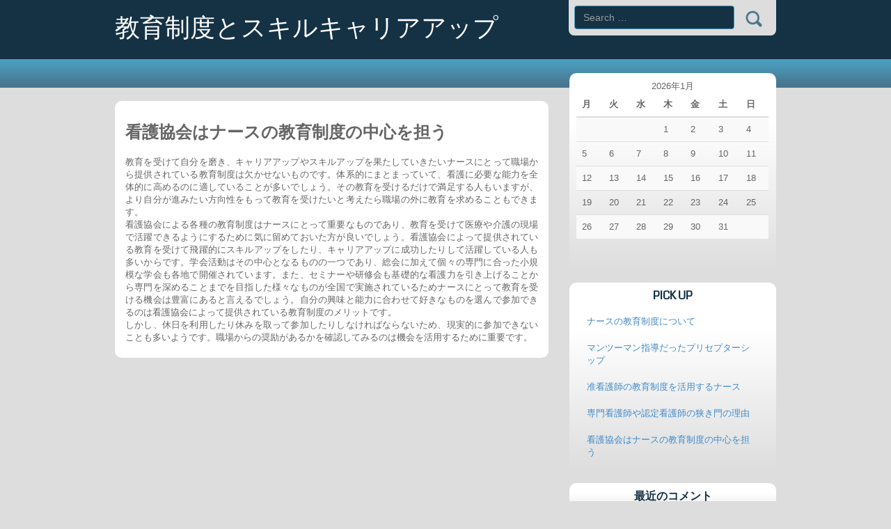

--- FILE ---
content_type: text/html; charset=UTF-8
request_url: http://www.all-dominicana.com/career-enhancement/
body_size: 35637
content:
<!DOCTYPE html>
<html dir="ltr" lang="ja" prefix="og: https://ogp.me/ns#">
<head>
<meta charset="UTF-8">
<meta name="viewport" content="width=device-width, initial-scale=1.0">
<title>看護協会はナースの教育制度の中心を担う | 教育制度とスキルキャリアアップ</title>
<link rel="profile" href="http://gmpg.org/xfn/11">
<link rel="pingback" href="http://www.all-dominicana.com/xmlrpc.php">
<link href='http://fonts.googleapis.com/css?family=Coda' rel='stylesheet' type='text/css'>
<link href='http://fonts.googleapis.com/css?family=Roboto+Condensed' rel='stylesheet' type='text/css'>

		<!-- All in One SEO 4.5.5 - aioseo.com -->
		<meta name="description" content="ナースが教育を受けるときには勤務先以外が提供している教育制度を利用することもできます。その中心を担っているのは看護協会であり、各種の学会やセミナー、研修会の実施を各地で行っていますが、現実的に参加できないことも多いようです。" />
		<meta name="robots" content="max-image-preview:large" />
		<meta name="keywords" content="キャリアアップ,スキルアップ" />
		<link rel="canonical" href="http://www.all-dominicana.com/career-enhancement/" />
		<meta name="generator" content="All in One SEO (AIOSEO) 4.5.5" />
		<meta property="og:locale" content="ja_JP" />
		<meta property="og:site_name" content="教育制度とスキルキャリアアップ | あなたはどの教育制度を使う？" />
		<meta property="og:type" content="article" />
		<meta property="og:title" content="看護協会はナースの教育制度の中心を担う | 教育制度とスキルキャリアアップ" />
		<meta property="og:description" content="ナースが教育を受けるときには勤務先以外が提供している教育制度を利用することもできます。その中心を担っているのは看護協会であり、各種の学会やセミナー、研修会の実施を各地で行っていますが、現実的に参加できないことも多いようです。" />
		<meta property="og:url" content="http://www.all-dominicana.com/career-enhancement/" />
		<meta property="article:published_time" content="2018-04-30T05:56:00+00:00" />
		<meta property="article:modified_time" content="2018-05-25T05:42:26+00:00" />
		<meta name="twitter:card" content="summary" />
		<meta name="twitter:title" content="看護協会はナースの教育制度の中心を担う | 教育制度とスキルキャリアアップ" />
		<meta name="twitter:description" content="ナースが教育を受けるときには勤務先以外が提供している教育制度を利用することもできます。その中心を担っているのは看護協会であり、各種の学会やセミナー、研修会の実施を各地で行っていますが、現実的に参加できないことも多いようです。" />
		<script type="application/ld+json" class="aioseo-schema">
			{"@context":"https:\/\/schema.org","@graph":[{"@type":"BreadcrumbList","@id":"http:\/\/www.all-dominicana.com\/career-enhancement\/#breadcrumblist","itemListElement":[{"@type":"ListItem","@id":"http:\/\/www.all-dominicana.com\/#listItem","position":1,"name":"\u5bb6","item":"http:\/\/www.all-dominicana.com\/","nextItem":"http:\/\/www.all-dominicana.com\/career-enhancement\/#listItem"},{"@type":"ListItem","@id":"http:\/\/www.all-dominicana.com\/career-enhancement\/#listItem","position":2,"name":"\u770b\u8b77\u5354\u4f1a\u306f\u30ca\u30fc\u30b9\u306e\u6559\u80b2\u5236\u5ea6\u306e\u4e2d\u5fc3\u3092\u62c5\u3046","previousItem":"http:\/\/www.all-dominicana.com\/#listItem"}]},{"@type":"Organization","@id":"http:\/\/www.all-dominicana.com\/#organization","name":"\u6559\u80b2\u5236\u5ea6\u3068\u30b9\u30ad\u30eb\u30ad\u30e3\u30ea\u30a2\u30a2\u30c3\u30d7","url":"http:\/\/www.all-dominicana.com\/"},{"@type":"WebPage","@id":"http:\/\/www.all-dominicana.com\/career-enhancement\/#webpage","url":"http:\/\/www.all-dominicana.com\/career-enhancement\/","name":"\u770b\u8b77\u5354\u4f1a\u306f\u30ca\u30fc\u30b9\u306e\u6559\u80b2\u5236\u5ea6\u306e\u4e2d\u5fc3\u3092\u62c5\u3046 | \u6559\u80b2\u5236\u5ea6\u3068\u30b9\u30ad\u30eb\u30ad\u30e3\u30ea\u30a2\u30a2\u30c3\u30d7","description":"\u30ca\u30fc\u30b9\u304c\u6559\u80b2\u3092\u53d7\u3051\u308b\u3068\u304d\u306b\u306f\u52e4\u52d9\u5148\u4ee5\u5916\u304c\u63d0\u4f9b\u3057\u3066\u3044\u308b\u6559\u80b2\u5236\u5ea6\u3092\u5229\u7528\u3059\u308b\u3053\u3068\u3082\u3067\u304d\u307e\u3059\u3002\u305d\u306e\u4e2d\u5fc3\u3092\u62c5\u3063\u3066\u3044\u308b\u306e\u306f\u770b\u8b77\u5354\u4f1a\u3067\u3042\u308a\u3001\u5404\u7a2e\u306e\u5b66\u4f1a\u3084\u30bb\u30df\u30ca\u30fc\u3001\u7814\u4fee\u4f1a\u306e\u5b9f\u65bd\u3092\u5404\u5730\u3067\u884c\u3063\u3066\u3044\u307e\u3059\u304c\u3001\u73fe\u5b9f\u7684\u306b\u53c2\u52a0\u3067\u304d\u306a\u3044\u3053\u3068\u3082\u591a\u3044\u3088\u3046\u3067\u3059\u3002","inLanguage":"ja","isPartOf":{"@id":"http:\/\/www.all-dominicana.com\/#website"},"breadcrumb":{"@id":"http:\/\/www.all-dominicana.com\/career-enhancement\/#breadcrumblist"},"datePublished":"2018-04-30T14:56:00+09:00","dateModified":"2018-05-25T14:42:26+09:00"},{"@type":"WebSite","@id":"http:\/\/www.all-dominicana.com\/#website","url":"http:\/\/www.all-dominicana.com\/","name":"\u6559\u80b2\u5236\u5ea6\u3068\u30b9\u30ad\u30eb\u30ad\u30e3\u30ea\u30a2\u30a2\u30c3\u30d7","description":"\u3042\u306a\u305f\u306f\u3069\u306e\u6559\u80b2\u5236\u5ea6\u3092\u4f7f\u3046\uff1f","inLanguage":"ja","publisher":{"@id":"http:\/\/www.all-dominicana.com\/#organization"}}]}
		</script>
		<!-- All in One SEO -->

<link rel="alternate" type="application/rss+xml" title="教育制度とスキルキャリアアップ &raquo; フィード" href="http://www.all-dominicana.com/feed/" />
<link rel="alternate" type="application/rss+xml" title="教育制度とスキルキャリアアップ &raquo; コメントフィード" href="http://www.all-dominicana.com/comments/feed/" />
<link rel="alternate" title="oEmbed (JSON)" type="application/json+oembed" href="http://www.all-dominicana.com/wp-json/oembed/1.0/embed?url=http%3A%2F%2Fwww.all-dominicana.com%2Fcareer-enhancement%2F" />
<link rel="alternate" title="oEmbed (XML)" type="text/xml+oembed" href="http://www.all-dominicana.com/wp-json/oembed/1.0/embed?url=http%3A%2F%2Fwww.all-dominicana.com%2Fcareer-enhancement%2F&#038;format=xml" />
<style id='wp-img-auto-sizes-contain-inline-css' type='text/css'>
img:is([sizes=auto i],[sizes^="auto," i]){contain-intrinsic-size:3000px 1500px}
/*# sourceURL=wp-img-auto-sizes-contain-inline-css */
</style>
<link rel='stylesheet' id='cattopage_wud_site_style-css' href='http://www.all-dominicana.com/wp-content/plugins/category-to-pages-wud/css/category-to-pages-wud.css' type='text/css' media='all' />
<link rel='stylesheet' id='cattopage_wud_img_style-css' href='http://www.all-dominicana.com/wp-content/plugins/category-to-pages-wud/css/jquery.ctp_wud.css' type='text/css' media='all' />
<style id='wp-emoji-styles-inline-css' type='text/css'>

	img.wp-smiley, img.emoji {
		display: inline !important;
		border: none !important;
		box-shadow: none !important;
		height: 1em !important;
		width: 1em !important;
		margin: 0 0.07em !important;
		vertical-align: -0.1em !important;
		background: none !important;
		padding: 0 !important;
	}
/*# sourceURL=wp-emoji-styles-inline-css */
</style>
<style id='wp-block-library-inline-css' type='text/css'>
:root{--wp-block-synced-color:#7a00df;--wp-block-synced-color--rgb:122,0,223;--wp-bound-block-color:var(--wp-block-synced-color);--wp-editor-canvas-background:#ddd;--wp-admin-theme-color:#007cba;--wp-admin-theme-color--rgb:0,124,186;--wp-admin-theme-color-darker-10:#006ba1;--wp-admin-theme-color-darker-10--rgb:0,107,160.5;--wp-admin-theme-color-darker-20:#005a87;--wp-admin-theme-color-darker-20--rgb:0,90,135;--wp-admin-border-width-focus:2px}@media (min-resolution:192dpi){:root{--wp-admin-border-width-focus:1.5px}}.wp-element-button{cursor:pointer}:root .has-very-light-gray-background-color{background-color:#eee}:root .has-very-dark-gray-background-color{background-color:#313131}:root .has-very-light-gray-color{color:#eee}:root .has-very-dark-gray-color{color:#313131}:root .has-vivid-green-cyan-to-vivid-cyan-blue-gradient-background{background:linear-gradient(135deg,#00d084,#0693e3)}:root .has-purple-crush-gradient-background{background:linear-gradient(135deg,#34e2e4,#4721fb 50%,#ab1dfe)}:root .has-hazy-dawn-gradient-background{background:linear-gradient(135deg,#faaca8,#dad0ec)}:root .has-subdued-olive-gradient-background{background:linear-gradient(135deg,#fafae1,#67a671)}:root .has-atomic-cream-gradient-background{background:linear-gradient(135deg,#fdd79a,#004a59)}:root .has-nightshade-gradient-background{background:linear-gradient(135deg,#330968,#31cdcf)}:root .has-midnight-gradient-background{background:linear-gradient(135deg,#020381,#2874fc)}:root{--wp--preset--font-size--normal:16px;--wp--preset--font-size--huge:42px}.has-regular-font-size{font-size:1em}.has-larger-font-size{font-size:2.625em}.has-normal-font-size{font-size:var(--wp--preset--font-size--normal)}.has-huge-font-size{font-size:var(--wp--preset--font-size--huge)}.has-text-align-center{text-align:center}.has-text-align-left{text-align:left}.has-text-align-right{text-align:right}.has-fit-text{white-space:nowrap!important}#end-resizable-editor-section{display:none}.aligncenter{clear:both}.items-justified-left{justify-content:flex-start}.items-justified-center{justify-content:center}.items-justified-right{justify-content:flex-end}.items-justified-space-between{justify-content:space-between}.screen-reader-text{border:0;clip-path:inset(50%);height:1px;margin:-1px;overflow:hidden;padding:0;position:absolute;width:1px;word-wrap:normal!important}.screen-reader-text:focus{background-color:#ddd;clip-path:none;color:#444;display:block;font-size:1em;height:auto;left:5px;line-height:normal;padding:15px 23px 14px;text-decoration:none;top:5px;width:auto;z-index:100000}html :where(.has-border-color){border-style:solid}html :where([style*=border-top-color]){border-top-style:solid}html :where([style*=border-right-color]){border-right-style:solid}html :where([style*=border-bottom-color]){border-bottom-style:solid}html :where([style*=border-left-color]){border-left-style:solid}html :where([style*=border-width]){border-style:solid}html :where([style*=border-top-width]){border-top-style:solid}html :where([style*=border-right-width]){border-right-style:solid}html :where([style*=border-bottom-width]){border-bottom-style:solid}html :where([style*=border-left-width]){border-left-style:solid}html :where(img[class*=wp-image-]){height:auto;max-width:100%}:where(figure){margin:0 0 1em}html :where(.is-position-sticky){--wp-admin--admin-bar--position-offset:var(--wp-admin--admin-bar--height,0px)}@media screen and (max-width:600px){html :where(.is-position-sticky){--wp-admin--admin-bar--position-offset:0px}}

/*# sourceURL=wp-block-library-inline-css */
</style><style id='global-styles-inline-css' type='text/css'>
:root{--wp--preset--aspect-ratio--square: 1;--wp--preset--aspect-ratio--4-3: 4/3;--wp--preset--aspect-ratio--3-4: 3/4;--wp--preset--aspect-ratio--3-2: 3/2;--wp--preset--aspect-ratio--2-3: 2/3;--wp--preset--aspect-ratio--16-9: 16/9;--wp--preset--aspect-ratio--9-16: 9/16;--wp--preset--color--black: #000000;--wp--preset--color--cyan-bluish-gray: #abb8c3;--wp--preset--color--white: #ffffff;--wp--preset--color--pale-pink: #f78da7;--wp--preset--color--vivid-red: #cf2e2e;--wp--preset--color--luminous-vivid-orange: #ff6900;--wp--preset--color--luminous-vivid-amber: #fcb900;--wp--preset--color--light-green-cyan: #7bdcb5;--wp--preset--color--vivid-green-cyan: #00d084;--wp--preset--color--pale-cyan-blue: #8ed1fc;--wp--preset--color--vivid-cyan-blue: #0693e3;--wp--preset--color--vivid-purple: #9b51e0;--wp--preset--gradient--vivid-cyan-blue-to-vivid-purple: linear-gradient(135deg,rgb(6,147,227) 0%,rgb(155,81,224) 100%);--wp--preset--gradient--light-green-cyan-to-vivid-green-cyan: linear-gradient(135deg,rgb(122,220,180) 0%,rgb(0,208,130) 100%);--wp--preset--gradient--luminous-vivid-amber-to-luminous-vivid-orange: linear-gradient(135deg,rgb(252,185,0) 0%,rgb(255,105,0) 100%);--wp--preset--gradient--luminous-vivid-orange-to-vivid-red: linear-gradient(135deg,rgb(255,105,0) 0%,rgb(207,46,46) 100%);--wp--preset--gradient--very-light-gray-to-cyan-bluish-gray: linear-gradient(135deg,rgb(238,238,238) 0%,rgb(169,184,195) 100%);--wp--preset--gradient--cool-to-warm-spectrum: linear-gradient(135deg,rgb(74,234,220) 0%,rgb(151,120,209) 20%,rgb(207,42,186) 40%,rgb(238,44,130) 60%,rgb(251,105,98) 80%,rgb(254,248,76) 100%);--wp--preset--gradient--blush-light-purple: linear-gradient(135deg,rgb(255,206,236) 0%,rgb(152,150,240) 100%);--wp--preset--gradient--blush-bordeaux: linear-gradient(135deg,rgb(254,205,165) 0%,rgb(254,45,45) 50%,rgb(107,0,62) 100%);--wp--preset--gradient--luminous-dusk: linear-gradient(135deg,rgb(255,203,112) 0%,rgb(199,81,192) 50%,rgb(65,88,208) 100%);--wp--preset--gradient--pale-ocean: linear-gradient(135deg,rgb(255,245,203) 0%,rgb(182,227,212) 50%,rgb(51,167,181) 100%);--wp--preset--gradient--electric-grass: linear-gradient(135deg,rgb(202,248,128) 0%,rgb(113,206,126) 100%);--wp--preset--gradient--midnight: linear-gradient(135deg,rgb(2,3,129) 0%,rgb(40,116,252) 100%);--wp--preset--font-size--small: 13px;--wp--preset--font-size--medium: 20px;--wp--preset--font-size--large: 36px;--wp--preset--font-size--x-large: 42px;--wp--preset--spacing--20: 0.44rem;--wp--preset--spacing--30: 0.67rem;--wp--preset--spacing--40: 1rem;--wp--preset--spacing--50: 1.5rem;--wp--preset--spacing--60: 2.25rem;--wp--preset--spacing--70: 3.38rem;--wp--preset--spacing--80: 5.06rem;--wp--preset--shadow--natural: 6px 6px 9px rgba(0, 0, 0, 0.2);--wp--preset--shadow--deep: 12px 12px 50px rgba(0, 0, 0, 0.4);--wp--preset--shadow--sharp: 6px 6px 0px rgba(0, 0, 0, 0.2);--wp--preset--shadow--outlined: 6px 6px 0px -3px rgb(255, 255, 255), 6px 6px rgb(0, 0, 0);--wp--preset--shadow--crisp: 6px 6px 0px rgb(0, 0, 0);}:where(.is-layout-flex){gap: 0.5em;}:where(.is-layout-grid){gap: 0.5em;}body .is-layout-flex{display: flex;}.is-layout-flex{flex-wrap: wrap;align-items: center;}.is-layout-flex > :is(*, div){margin: 0;}body .is-layout-grid{display: grid;}.is-layout-grid > :is(*, div){margin: 0;}:where(.wp-block-columns.is-layout-flex){gap: 2em;}:where(.wp-block-columns.is-layout-grid){gap: 2em;}:where(.wp-block-post-template.is-layout-flex){gap: 1.25em;}:where(.wp-block-post-template.is-layout-grid){gap: 1.25em;}.has-black-color{color: var(--wp--preset--color--black) !important;}.has-cyan-bluish-gray-color{color: var(--wp--preset--color--cyan-bluish-gray) !important;}.has-white-color{color: var(--wp--preset--color--white) !important;}.has-pale-pink-color{color: var(--wp--preset--color--pale-pink) !important;}.has-vivid-red-color{color: var(--wp--preset--color--vivid-red) !important;}.has-luminous-vivid-orange-color{color: var(--wp--preset--color--luminous-vivid-orange) !important;}.has-luminous-vivid-amber-color{color: var(--wp--preset--color--luminous-vivid-amber) !important;}.has-light-green-cyan-color{color: var(--wp--preset--color--light-green-cyan) !important;}.has-vivid-green-cyan-color{color: var(--wp--preset--color--vivid-green-cyan) !important;}.has-pale-cyan-blue-color{color: var(--wp--preset--color--pale-cyan-blue) !important;}.has-vivid-cyan-blue-color{color: var(--wp--preset--color--vivid-cyan-blue) !important;}.has-vivid-purple-color{color: var(--wp--preset--color--vivid-purple) !important;}.has-black-background-color{background-color: var(--wp--preset--color--black) !important;}.has-cyan-bluish-gray-background-color{background-color: var(--wp--preset--color--cyan-bluish-gray) !important;}.has-white-background-color{background-color: var(--wp--preset--color--white) !important;}.has-pale-pink-background-color{background-color: var(--wp--preset--color--pale-pink) !important;}.has-vivid-red-background-color{background-color: var(--wp--preset--color--vivid-red) !important;}.has-luminous-vivid-orange-background-color{background-color: var(--wp--preset--color--luminous-vivid-orange) !important;}.has-luminous-vivid-amber-background-color{background-color: var(--wp--preset--color--luminous-vivid-amber) !important;}.has-light-green-cyan-background-color{background-color: var(--wp--preset--color--light-green-cyan) !important;}.has-vivid-green-cyan-background-color{background-color: var(--wp--preset--color--vivid-green-cyan) !important;}.has-pale-cyan-blue-background-color{background-color: var(--wp--preset--color--pale-cyan-blue) !important;}.has-vivid-cyan-blue-background-color{background-color: var(--wp--preset--color--vivid-cyan-blue) !important;}.has-vivid-purple-background-color{background-color: var(--wp--preset--color--vivid-purple) !important;}.has-black-border-color{border-color: var(--wp--preset--color--black) !important;}.has-cyan-bluish-gray-border-color{border-color: var(--wp--preset--color--cyan-bluish-gray) !important;}.has-white-border-color{border-color: var(--wp--preset--color--white) !important;}.has-pale-pink-border-color{border-color: var(--wp--preset--color--pale-pink) !important;}.has-vivid-red-border-color{border-color: var(--wp--preset--color--vivid-red) !important;}.has-luminous-vivid-orange-border-color{border-color: var(--wp--preset--color--luminous-vivid-orange) !important;}.has-luminous-vivid-amber-border-color{border-color: var(--wp--preset--color--luminous-vivid-amber) !important;}.has-light-green-cyan-border-color{border-color: var(--wp--preset--color--light-green-cyan) !important;}.has-vivid-green-cyan-border-color{border-color: var(--wp--preset--color--vivid-green-cyan) !important;}.has-pale-cyan-blue-border-color{border-color: var(--wp--preset--color--pale-cyan-blue) !important;}.has-vivid-cyan-blue-border-color{border-color: var(--wp--preset--color--vivid-cyan-blue) !important;}.has-vivid-purple-border-color{border-color: var(--wp--preset--color--vivid-purple) !important;}.has-vivid-cyan-blue-to-vivid-purple-gradient-background{background: var(--wp--preset--gradient--vivid-cyan-blue-to-vivid-purple) !important;}.has-light-green-cyan-to-vivid-green-cyan-gradient-background{background: var(--wp--preset--gradient--light-green-cyan-to-vivid-green-cyan) !important;}.has-luminous-vivid-amber-to-luminous-vivid-orange-gradient-background{background: var(--wp--preset--gradient--luminous-vivid-amber-to-luminous-vivid-orange) !important;}.has-luminous-vivid-orange-to-vivid-red-gradient-background{background: var(--wp--preset--gradient--luminous-vivid-orange-to-vivid-red) !important;}.has-very-light-gray-to-cyan-bluish-gray-gradient-background{background: var(--wp--preset--gradient--very-light-gray-to-cyan-bluish-gray) !important;}.has-cool-to-warm-spectrum-gradient-background{background: var(--wp--preset--gradient--cool-to-warm-spectrum) !important;}.has-blush-light-purple-gradient-background{background: var(--wp--preset--gradient--blush-light-purple) !important;}.has-blush-bordeaux-gradient-background{background: var(--wp--preset--gradient--blush-bordeaux) !important;}.has-luminous-dusk-gradient-background{background: var(--wp--preset--gradient--luminous-dusk) !important;}.has-pale-ocean-gradient-background{background: var(--wp--preset--gradient--pale-ocean) !important;}.has-electric-grass-gradient-background{background: var(--wp--preset--gradient--electric-grass) !important;}.has-midnight-gradient-background{background: var(--wp--preset--gradient--midnight) !important;}.has-small-font-size{font-size: var(--wp--preset--font-size--small) !important;}.has-medium-font-size{font-size: var(--wp--preset--font-size--medium) !important;}.has-large-font-size{font-size: var(--wp--preset--font-size--large) !important;}.has-x-large-font-size{font-size: var(--wp--preset--font-size--x-large) !important;}
/*# sourceURL=global-styles-inline-css */
</style>

<style id='classic-theme-styles-inline-css' type='text/css'>
/*! This file is auto-generated */
.wp-block-button__link{color:#fff;background-color:#32373c;border-radius:9999px;box-shadow:none;text-decoration:none;padding:calc(.667em + 2px) calc(1.333em + 2px);font-size:1.125em}.wp-block-file__button{background:#32373c;color:#fff;text-decoration:none}
/*# sourceURL=/wp-includes/css/classic-themes.min.css */
</style>
<link rel='stylesheet' id='lithium-style-css' href='http://www.all-dominicana.com/wp-content/themes/lithium/style.css?ver=6.9' type='text/css' media='all' />
<link rel='stylesheet' id='lithium-bootstrap-css' href='http://www.all-dominicana.com/wp-content/themes/lithium/includes/resources/bootstrap/css/bootstrap.min.css?ver=6.9' type='text/css' media='all' />
<link rel='stylesheet' id='lithium-glyphicons-css' href='http://www.all-dominicana.com/wp-content/themes/lithium/includes/resources/glyphicons/css/bootstrap-glyphicons.css?ver=6.9' type='text/css' media='all' />
<link rel='stylesheet' id='sb-styles-css' href='http://www.all-dominicana.com/wp-content/themes/lithium/sbincludes/css/style.css?ver=6.9' type='text/css' media='all' />
<script type="text/javascript" src="http://www.all-dominicana.com/wp-includes/js/jquery/jquery.min.js?ver=3.7.1" id="jquery-core-js"></script>
<script type="text/javascript" src="http://www.all-dominicana.com/wp-includes/js/jquery/jquery-migrate.min.js?ver=3.4.1" id="jquery-migrate-js"></script>
<script type="text/javascript" src="http://www.all-dominicana.com/wp-content/themes/lithium/includes/resources/bootstrap/js/bootstrap.min.js?ver=6.9" id="lithium-bootstrapjs-js"></script>
<script type="text/javascript" src="http://www.all-dominicana.com/wp-content/themes/lithium/includes/js/bootstrap-wp.js?ver=6.9" id="lithium-bootstrapwp-js"></script>
<link rel="https://api.w.org/" href="http://www.all-dominicana.com/wp-json/" /><link rel="alternate" title="JSON" type="application/json" href="http://www.all-dominicana.com/wp-json/wp/v2/pages/5" /><link rel="EditURI" type="application/rsd+xml" title="RSD" href="http://www.all-dominicana.com/xmlrpc.php?rsd" />
<meta name="generator" content="WordPress 6.9" />
<link rel='shortlink' href='http://www.all-dominicana.com/?p=5' />
<meta name = "viewport" content = "user-scalable=no, width=device-width">
<meta name="apple-mobile-web-app-capable" content="yes" /><style type="text/css">.recentcomments a{display:inline !important;padding:0 !important;margin:0 !important;}</style></head>

<body class="wp-singular page-template-default page page-id-5 wp-theme-lithium">
		
<header id="masthead" class="site-header" role="banner">
	<div class="container">
		<div class="row">
			<div class="site-header-inner col-sm-12">
					
								
				
				<div class="site-branding">
					<h1 class="site-title pull-left"><a href="http://www.all-dominicana.com/" title="教育制度とスキルキャリアアップ" rel="home">教育制度とスキルキャリアアップ</a></h1>
				</div>
				<div class="top-searchform pull-right">
					<form role="search" method="get" class="search-form" action="http://www.all-dominicana.com/">
	<label>
		<input type="search" class="search-field" placeholder="Search &hellip;" value="" name="s" title="Search for:">
	</label>
	<input type="submit" class="search-submit" value="Search">
</form>
				</div>
						
			</div>
		</div>
	</div><!-- .container -->
</header><!-- #masthead -->
<nav class="site-navigation">		
	<div class="container">
		<div class="row">
			<div class="site-navigation-inner col-sm-12">
				<div class="navbar navbar-default">
					<div class="navbar-header">
				    <!-- .navbar-toggle is used as the toggle for collapsed navbar content -->
				    <button type="button" class="navbar-toggle" data-toggle="collapse" data-target=".navbar-responsive-collapse">
				    	<span class="sr-only">Toggle navigation</span>
				      <span class="icon-bar"></span>
				      <span class="icon-bar"></span>
				      <span class="icon-bar"></span>
				    </button>
				
				    
				  </div>

			    <!-- The WordPress Menu goes here -->
	        				
				</div><!-- .navbar -->
			</div>
		</div>
	</div><!-- .container -->
</nav><!-- .site-navigation -->

<div class="main-content">	
	<div class="container">
		<div class="row">
					<div class="main-content-inner  col-sm-12 col-md-8">


	
		
<article id="post-5" class="post-5 page type-page status-publish hentry category-career-advancement">
	<header class="page-header">
		<h1 class="page-title">看護協会はナースの教育制度の中心を担う</h1>
	</header><!-- .entry-header -->

	<div class="entry-content">
		<p>教育を受けて自分を磨き、キャリアアップやスキルアップを果たしていきたいナースにとって職場から提供されている教育制度は欠かせないものです。体系的にまとまっていて、看護に必要な能力を全体的に高めるのに適していることが多いでしょう。その教育を受けるだけで満足する人もいますが、より自分が進みたい方向性をもって教育を受けたいと考えたら職場の外に教育を求めることもできます。<br />
看護協会による各種の教育制度はナースにとって重要なものであり、教育を受けて医療や介護の現場で活躍できるようにするために気に留めておいた方が良いでしょう。看護協会によって提供されている教育を受けて飛躍的にスキルアップをしたり、キャリアアップに成功したりして活躍している人も多いからです。学会活動はその中心となるものの一つであり、総会に加えて個々の専門に合った小規模な学会も各地で開催されています。また、セミナーや研修会も基礎的な看護力を引き上げることから専門を深めることまでを目指した様々なものが全国で実施されているためナースにとって教育を受ける機会は豊富にあると言えるでしょう。自分の興味と能力に合わせて好きなものを選んで参加できるのは看護協会によって提供されている教育制度のメリットです。<br />
しかし、休日を利用したり休みを取って参加したりしなければならないため、現実的に参加できないことも多いようです。職場からの奨励があるかを確認してみるのは機会を活用するために重要です。</p>
			</div><!-- .entry-content -->
	</article><!-- #post-## -->

		
	
	
	</div><!-- close .main-content-inner -->
	
	<div class="sidebar col-sm-12 col-md-4">

				<div class="sidebar-padder">

						<aside id="calendar-2" class="widget widget_calendar"><div id="calendar_wrap" class="calendar_wrap"><table id="wp-calendar" class="wp-calendar-table">
	<caption>2026年1月</caption>
	<thead>
	<tr>
		<th scope="col" aria-label="月曜日">月</th>
		<th scope="col" aria-label="火曜日">火</th>
		<th scope="col" aria-label="水曜日">水</th>
		<th scope="col" aria-label="木曜日">木</th>
		<th scope="col" aria-label="金曜日">金</th>
		<th scope="col" aria-label="土曜日">土</th>
		<th scope="col" aria-label="日曜日">日</th>
	</tr>
	</thead>
	<tbody>
	<tr>
		<td colspan="3" class="pad">&nbsp;</td><td>1</td><td>2</td><td>3</td><td>4</td>
	</tr>
	<tr>
		<td>5</td><td>6</td><td>7</td><td>8</td><td>9</td><td>10</td><td>11</td>
	</tr>
	<tr>
		<td>12</td><td>13</td><td>14</td><td>15</td><td>16</td><td id="today">17</td><td>18</td>
	</tr>
	<tr>
		<td>19</td><td>20</td><td>21</td><td>22</td><td>23</td><td>24</td><td>25</td>
	</tr>
	<tr>
		<td>26</td><td>27</td><td>28</td><td>29</td><td>30</td><td>31</td>
		<td class="pad" colspan="1">&nbsp;</td>
	</tr>
	</tbody>
	</table><nav aria-label="前と次の月" class="wp-calendar-nav">
		<span class="wp-calendar-nav-prev">&nbsp;</span>
		<span class="pad">&nbsp;</span>
		<span class="wp-calendar-nav-next">&nbsp;</span>
	</nav></div></aside><aside id="pages-2" class="widget widget_pages"><h3 class="widget-title">PICK UP</h3>
			<ul>
				<li class="page_item page-item-6"><a href="http://www.all-dominicana.com/experience/">ナースの教育制度について</a></li>
<li class="page_item page-item-2"><a href="http://www.all-dominicana.com/">マンツーマン指導だったプリセプターシップ</a></li>
<li class="page_item page-item-3"><a href="http://www.all-dominicana.com/education-system/">准看護師の教育制度を活用するナース</a></li>
<li class="page_item page-item-4"><a href="http://www.all-dominicana.com/professional-nurse/">専門看護師や認定看護師の狭き門の理由</a></li>
<li class="page_item page-item-5 current_page_item"><a href="http://www.all-dominicana.com/career-enhancement/" aria-current="page">看護協会はナースの教育制度の中心を担う</a></li>
			</ul>

			</aside><aside id="recent-comments-3" class="widget widget_recent_comments"><h3 class="widget-title">最近のコメント</h3><ul id="recentcomments"></ul></aside><aside id="categories-2" class="widget widget_categories"><h3 class="widget-title">カテゴリー</h3>
			<ul>
					<li class="cat-item cat-item-5"><a href="http://www.all-dominicana.com/category/career-advancement/">キャリアアップ</a>
</li>
	<li class="cat-item cat-item-2"><a href="http://www.all-dominicana.com/category/preceptorship/">プリセプターシップ</a>
</li>
	<li class="cat-item cat-item-4"><a href="http://www.all-dominicana.com/category/professional-nurse/">専門看護師</a>
</li>
	<li class="cat-item cat-item-3"><a href="http://www.all-dominicana.com/category/education-system/">教育制度</a>
</li>
	<li class="cat-item cat-item-6"><a href="http://www.all-dominicana.com/category/experience/">経験</a>
</li>
			</ul>

			</aside><aside id="meta-3" class="widget widget_meta"><h3 class="widget-title">メタ情報</h3>
		<ul>
						<li><a href="http://www.all-dominicana.com/wp-login.php">ログイン</a></li>
			<li><a href="http://www.all-dominicana.com/feed/">投稿フィード</a></li>
			<li><a href="http://www.all-dominicana.com/comments/feed/">コメントフィード</a></li>

			<li><a href="https://ja.wordpress.org/">WordPress.org</a></li>
		</ul>

		</aside>			
		</div><!-- close .sidebar-padder -->
			</div><!-- close .*-inner (main-content or sidebar, depending if sidebar is used) -->
		</div><!-- close .row -->
	</div><!-- close .container -->
</div><!-- close .main-content -->

<footer id="colophon" class="site-footer" role="contentinfo">
	<div class="container">
		<div class="row">
			<div class="site-footer-inner col-sm-12">
							<div class="site-info">
										<div class="pull-left">
					<a href="http://wordpress.org/" title="A Semantic Personal Publishing Platform" >&copy; 2013 lithium. All rights reserved</a>						
					</div>
					<div class="pull-right">
					<span class="sep">  
					lithium  <a href="http://www.themememe.com/itheme" >by athemes</a>.</span>					
					</div>

				</div><!-- close .site-info -->
			
			</div>	
		</div>
	</div><!-- close .container -->
</footer><!-- close #colophon -->

<script type="speculationrules">
{"prefetch":[{"source":"document","where":{"and":[{"href_matches":"/*"},{"not":{"href_matches":["/wp-*.php","/wp-admin/*","/wp-content/uploads/*","/wp-content/*","/wp-content/plugins/*","/wp-content/themes/lithium/*","/*\\?(.+)"]}},{"not":{"selector_matches":"a[rel~=\"nofollow\"]"}},{"not":{"selector_matches":".no-prefetch, .no-prefetch a"}}]},"eagerness":"conservative"}]}
</script>
<script type="text/javascript" src="http://www.all-dominicana.com/wp-content/plugins/category-to-pages-wud/js/cat-to-page.js" id="cattopage_wud_script-js"></script>
<script type="text/javascript" src="http://www.all-dominicana.com/wp-content/plugins/category-to-pages-wud/js/jquery.ctp_wud.js" id="cattopage_wud_cat_img_script-js"></script>
<script type="text/javascript" src="http://www.all-dominicana.com/wp-content/themes/lithium/includes/js/skip-link-focus-fix.js?ver=20130115" id="lithium-skip-link-focus-fix-js"></script>
<script type="text/javascript" src="http://www.all-dominicana.com/wp-content/themes/lithium/sbincludes/js/tabs.js?ver=1" id="sb-tabs-js-js"></script>
<script id="wp-emoji-settings" type="application/json">
{"baseUrl":"https://s.w.org/images/core/emoji/17.0.2/72x72/","ext":".png","svgUrl":"https://s.w.org/images/core/emoji/17.0.2/svg/","svgExt":".svg","source":{"concatemoji":"http://www.all-dominicana.com/wp-includes/js/wp-emoji-release.min.js?ver=6.9"}}
</script>
<script type="module">
/* <![CDATA[ */
/*! This file is auto-generated */
const a=JSON.parse(document.getElementById("wp-emoji-settings").textContent),o=(window._wpemojiSettings=a,"wpEmojiSettingsSupports"),s=["flag","emoji"];function i(e){try{var t={supportTests:e,timestamp:(new Date).valueOf()};sessionStorage.setItem(o,JSON.stringify(t))}catch(e){}}function c(e,t,n){e.clearRect(0,0,e.canvas.width,e.canvas.height),e.fillText(t,0,0);t=new Uint32Array(e.getImageData(0,0,e.canvas.width,e.canvas.height).data);e.clearRect(0,0,e.canvas.width,e.canvas.height),e.fillText(n,0,0);const a=new Uint32Array(e.getImageData(0,0,e.canvas.width,e.canvas.height).data);return t.every((e,t)=>e===a[t])}function p(e,t){e.clearRect(0,0,e.canvas.width,e.canvas.height),e.fillText(t,0,0);var n=e.getImageData(16,16,1,1);for(let e=0;e<n.data.length;e++)if(0!==n.data[e])return!1;return!0}function u(e,t,n,a){switch(t){case"flag":return n(e,"\ud83c\udff3\ufe0f\u200d\u26a7\ufe0f","\ud83c\udff3\ufe0f\u200b\u26a7\ufe0f")?!1:!n(e,"\ud83c\udde8\ud83c\uddf6","\ud83c\udde8\u200b\ud83c\uddf6")&&!n(e,"\ud83c\udff4\udb40\udc67\udb40\udc62\udb40\udc65\udb40\udc6e\udb40\udc67\udb40\udc7f","\ud83c\udff4\u200b\udb40\udc67\u200b\udb40\udc62\u200b\udb40\udc65\u200b\udb40\udc6e\u200b\udb40\udc67\u200b\udb40\udc7f");case"emoji":return!a(e,"\ud83e\u1fac8")}return!1}function f(e,t,n,a){let r;const o=(r="undefined"!=typeof WorkerGlobalScope&&self instanceof WorkerGlobalScope?new OffscreenCanvas(300,150):document.createElement("canvas")).getContext("2d",{willReadFrequently:!0}),s=(o.textBaseline="top",o.font="600 32px Arial",{});return e.forEach(e=>{s[e]=t(o,e,n,a)}),s}function r(e){var t=document.createElement("script");t.src=e,t.defer=!0,document.head.appendChild(t)}a.supports={everything:!0,everythingExceptFlag:!0},new Promise(t=>{let n=function(){try{var e=JSON.parse(sessionStorage.getItem(o));if("object"==typeof e&&"number"==typeof e.timestamp&&(new Date).valueOf()<e.timestamp+604800&&"object"==typeof e.supportTests)return e.supportTests}catch(e){}return null}();if(!n){if("undefined"!=typeof Worker&&"undefined"!=typeof OffscreenCanvas&&"undefined"!=typeof URL&&URL.createObjectURL&&"undefined"!=typeof Blob)try{var e="postMessage("+f.toString()+"("+[JSON.stringify(s),u.toString(),c.toString(),p.toString()].join(",")+"));",a=new Blob([e],{type:"text/javascript"});const r=new Worker(URL.createObjectURL(a),{name:"wpTestEmojiSupports"});return void(r.onmessage=e=>{i(n=e.data),r.terminate(),t(n)})}catch(e){}i(n=f(s,u,c,p))}t(n)}).then(e=>{for(const n in e)a.supports[n]=e[n],a.supports.everything=a.supports.everything&&a.supports[n],"flag"!==n&&(a.supports.everythingExceptFlag=a.supports.everythingExceptFlag&&a.supports[n]);var t;a.supports.everythingExceptFlag=a.supports.everythingExceptFlag&&!a.supports.flag,a.supports.everything||((t=a.source||{}).concatemoji?r(t.concatemoji):t.wpemoji&&t.twemoji&&(r(t.twemoji),r(t.wpemoji)))});
//# sourceURL=http://www.all-dominicana.com/wp-includes/js/wp-emoji-loader.min.js
/* ]]> */
</script>

</body>
</html>

--- FILE ---
content_type: text/css
request_url: http://www.all-dominicana.com/wp-content/themes/lithium/style.css?ver=6.9
body_size: 13969
content:
/*
Theme Name: lithium
Theme URI: http://www.themememe.com/lithium
Author: Ranjit Pradhan
Author URI: http://www.themememe.com
Description: Description: Hi, I am the ultra minimal starter theme portovino, ready for your next awesome WordPress project! I am the most seamless and minimalistic integration of Twitter Bootstrap Framework into the _s starter theme from Automattic, the guys behind WordPress.
Tags: black, blue, brown, gray,white, two-columns, custom-menu
License: GNU General Public License
License URI: license.txt
Version: 1.1

*/

/* Import the necessary lithium Bootstrap WP CSS additions */
@import url( includes/css/bootstrap-wp.css );

img.alignright {float:right; margin:0 0 1em 1em}
img.alignleft {float:left; margin:0 1em 1em 0}
img.aligncenter {display: block; margin-left: auto; margin-right: auto}
.alignright {float:right; }
.alignleft {float:left; }
.aligncenter {display: block; margin-left: auto; margin-right: auto}
.sticky {}
.gallery-caption {}
.bypostauthor {}
/* My Minimal WordPress Styling comes here */

/* Alignment */
.alignleft {
	display: inline;
	float: left;
	margin-right: 1.5em;
}
.alignright {
	display: inline;
	float: right;
	margin-left: 1.5em;
}
.aligncenter {
	clear: both;


	display: block;
	margin: 0 auto;
}


/* Images and wp-captions should always fit and be responsive */
img {
	display: inline-block;
	height: auto;
	max-width: 100%;
}
img[class*="wp-image-"] {
	margin-top: 10px;
	margin-bottom: 10px;
}
.wp-caption {
	border: 1px solid #ccc;
	margin-bottom: 10px;
	max-width: 100%;
	border: 1px solid #ccc;
	border-radius: 4px;
	padding: 0 10px;
}
.wp-caption.aligncenter {
	margin-bottom: 10px;
}
.wp-caption img[class*="wp-image-"] {
	display: block;
}
.wp-caption .wp-caption-text {
	text-align: center;
	margin-top: 10px;
}

/* WP Gallery */
.gallery {
	margin-bottom: 1.5em;
}
.gallery a img {
	border: none;
	height: auto;
	max-width: 90%;
}
.gallery dd {
	margin: 0;
}


/* Make sure embeds and iframes fit their containers */
embed,
iframe,
object {
	max-width: 100%;
}


/* Text meant only for screen readers */
.screen-reader-text {
	clip: rect(1px, 1px, 1px, 1px);
	position: absolute !important;
}
.screen-reader-text:hover,
.screen-reader-text:active,
.screen-reader-text:focus {
	background-color: #f1f1f1;
	border-radius: 3px;
	box-shadow: 0 0 2px 2px rgba(0, 0, 0, 0.6);
	clip: auto !important;
	color: #21759b;
	display: block;
	font-size: 14px;
	font-weight: bold;
	height: auto;
	left: 5px;
	line-height: normal;
	padding: 15px 23px 14px;
	text-decoration: none;
	top: 5px;
	width: auto;
	z-index: 100000; /* Above WP toolbar */
}


/* Content */
.main-content-inner {
	padding-bottom: 1.5em;
}
.hentry {
	margin: 0 0 1.5em;
}


/* Clearing */
.clear {
	clear: both;
}


/* Here some needed widget styles 
 * Most widgets are adapted in the file bootstrap-wp.js - and REALLY easy to modify! ;) */
.widget { margin-bottom: 2em; }
.widget_nav_menu ul.sub-menu li, .widget_pages ul.children li { padding-left: 15px; }

/* Hiding the search widget's button in widgets. thats just too old-skool. :) but if you want it back, just delete the next line. 
 * Note: you can change the whole appearance of the search_form() function in our searchform.php */
.widget_search .search-form input[type="submit"] { display: none; }

/* Make sure select elements fit in widgets */
.widget select {
	max-width: 100%;
}

/* Nested comments? They are threaded and nested already, you just need to add your own styling to finalize!  
 * For example with some margin, like the line below ;) Delete, modify, change classes in HTML if you desire another style */
 .comment .children { margin-left: 1.5em; } 
 
/*  
 == Quick CSS styling tips ==

 You can start off in a rough direction with some minimal styles.
 See below for some tips. ;)

  
 == Want to have the whole site wrapped? ==  
  
 Just fill the .container class with some background color to have a the whole site "wrapped".
 This works so easy because every main part is wrapped only once into a container class by bootstrap. 
 Try out by decommenting the next line and go from there. 
	
 .container { background: #f9f9f9; border-right: 1px solid #eee; border-left: 1px solid #eee; }


 == Want to wrap just the content and sidebar in Bootstrap style? == 
  
 That one is a great example to show that some things are much cleaner and easier to do via just adding some HTML classes. 
 In this case, we will add just one CSS class "panel", look for example at the beginning in content.php! 
 
 
 == Infinite Scrolling by Jetpack ==
 You can enable this cool feature by simply decommenting the lines below and make sure you use the same classes on the right place in your html.. 

/* Globally hidden elements when Infinite Scroll is supported and in use. 
 * Older / Newer Posts Navigation (the pagination, must always be hidden), Theme Footer only when set to scrolling.. */ 

/* 
.infinite-scroll .page-links, 
.infinite-scroll.neverending .site-footer { 
	display: none;
}
*/

/* When Infinite Scroll has reached its end we need to re-display elements that were hidden (via .neverending) before */

/*
.infinity-end.neverending .site-footer {
	display: block;
} 
*/

/* Hey, if you don't need my comments anymore, just delete me! :)  */  	

/* Global */
.container {
	width: 980px !important;
}
/* Body Part */
body {
	background-color: #DDDDDD !important;
	font-family: verdana,Helvetica,Arial,sans-serif !important;
	font-size: 13px !important;
        color: #666666 !important;
}
/* Header Part */
header#masthead {
	background: #153245;
}
h1.site-title a {
	color: #FFFFFF;
        font-family: 'Coda', cursive;
}
/* Nav Bar */
nav .navbar {
	margin-bottom: 0;
}
nav .navbar-default {
	background: none;
	border-color: transparent;
}
nav.site-navigation {
	background: url(includes/images/nav-bg.png);
	background-repeat: repeat-x;
}
nav.site-navigation .container {
	padding: 0;
}
nav.site-navigation .navbar-brand {
	padding: 10px 15px;
	color: #FFFFFF;
}
nav.site-navigation .navbar-toggle {
	padding: 7px 10px;
	margin-top: 5px;
}
nav.site-navigation .navbar-nav>li>a {
	padding-top: 10px;
	font-weight: bold;
	color: #FFF;
	text-transform: uppercase;
	padding: 10px 20px 8px 20px;
	margin-top: 4px;
	border-radius: 10px 10px 0 0;
        font-family: 'Roboto Condensed', sans-serif;
}
nav.site-navigation .navbar-default .navbar-nav>.active>a,
nav.site-navigation .navbar-default .navbar-nav>.active>a:hover,
nav.site-navigation .navbar-default .navbar-nav>.active>a:focus {
	background-color: #DDDDDD;
        font-family: 'Roboto Condensed', sans-serif;
}
/* Top Search Form */

.top-searchform {
	background: #DDDDDD;
	padding: 8px;
	border-radius: 0 0 8px 8px;
	color: #FFFFFF;
}
.top-searchform input[type="search"] {
	background: #153245;
	color: #FFFFFF;
	border: 1px solid #4A9EBD;
	width: 230px;
}
.top-searchform input[type="submit"] {
	background: url(includes/images/search-icon.png);
	background-repeat: no-repeat;
	background-position: right center;
	border: none;
	text-indent: -9999px;
	margin: 0px 12px;
}
.top-searchform form label {
	margin-bottom: 0;
}
/* Main Conent Part */
.main-content-inner article {
	background-color: #FFFFFF;
	padding: 10px 15px;
	border-radius: 10px;
}
.main-content-inner article .entry-content {
	padding-left: 0;
	text-align: justify;
}
/* content Part */
.main-content {
	margin-top: 10px;
}
.full-width {
	background-color: #FFFFFF;
	padding: 10px 15px;
	border-radius: 10px;	
}
.main-content-inner .page-header {
	margin: 0;
	border: none;
}
.main-content-inner .entry-meta {
	margin-top: 10px;
}
.main-content-inner .post-link {
	font-weight: bold;
	margin-top: 10px;	
}
.page-header .page-title {
	font-family: 'Coda', cursive;
	font-size: 24px;
	color: #666;
	font-weight: bold;
	text-transform: uppercase;
	line-height: 30px;
}
.page-header .page-title a,
 h2.comments-title,
 #reply-title, .full-width .page-title {
    font-family: 'Coda', cursive;
	font-size: 24px;
	color: #666;
	font-weight: bold;
	text-transform: uppercase;
  line-height: 15px;
	word-wrap: break-word;
}
.page-header .entry-meta {
	color: #4A9EBD;
}
.cat-links {
	background: url(includes/images/category-icon.png);
	background-repeat: no-repeat;
	background-position: left center;	
	padding-left: 25px;
}
.tags-links {
	background: url(includes/images/tag-icon.png);
	background-repeat: no-repeat;
	background-position: left center;	
	padding-left: 25px;
}
#comments .comment-body {
	background: #CCCCCC;
	margin-bottom: 15px;
}
#comments .comment-body a img {
	border: 5px solid #E6E6E6;
}
#comments .media-body-wrap {
	padding: 10px;
	margin: 0;
}
#nav-below .nav-previous a,
#nav-below .nav-next a {
	color: #FFFFFF;
}
#nav-below .nav-previous a:hover,
#nav-below .nav-next a:hover {
	text-decoration: none;
}
/* Footer Changes */
#colophon {
	background-color: #153245;
	color: #FFFFFF;
}
#colophon a {
	color: #FFFFFF;
}
#colophon .container {
	padding: 10px 0;
}
#colophon .sep a {
	color: #428bca;
}
/* Sidebar Changes */
.sidebar .widget {
/* IE9 SVG, needs conditional override of 'filter' to 'none' */
background:url([data-uri]);
background: -moz-linear-gradient(top,  rgba(255,255,255,1) 24%, rgba(255,255,255,0.8) 39%, rgba(255,255,255,0) 100%); /* FF3.6+ */
background: -webkit-gradient(linear, left top, left bottom, color-stop(24%,rgba(255,255,255,1)), color-stop(39%,rgba(255,255,255,0.8)), color-stop(100%,rgba(255,255,255,0))); /* Chrome,Safari4+ */
background: -webkit-linear-gradient(top,  rgba(255,255,255,1) 24%,rgba(255,255,255,0.8) 39%,rgba(255,255,255,0) 100%); /* Chrome10+,Safari5.1+ */
background: -o-linear-gradient(top,  rgba(255,255,255,1) 24%,rgba(255,255,255,0.8) 39%,rgba(255,255,255,0) 100%); /* Opera 11.10+ */
background: -ms-linear-gradient(top,  rgba(255,255,255,1) 24%,rgba(255,255,255,0.8) 39%,rgba(255,255,255,0) 100%); /* IE10+ */
background: linear-gradient(to bottom,  rgba(255,255,255,1) 24%,rgba(255,255,255,0.8) 39%,rgba(255,255,255,0) 100%); /* W3C */
filter: progid:DXImageTransform.Microsoft.gradient( startColorstr='#ffffff', endColorstr='#00ffffff',GradientType=0 ); /* IE6-8 */
	overflow: hidden;
	margin-bottom: 15px;
	padding: 10px;
	border-radius: 10px 10px 0 0;
}
.sidebar {
	margin-top: -40px;
}
.sidebar .widget_meta ul {
	padding: 0 10px;
}
.sidebar .widget_meta ul li a {
	background-image: url(includes/images/list-icon.png);
	background-position: left center;
	background-repeat: no-repeat;
	color: #333333;
}
.sidebar .widget_meta ul li a{
	padding: 6px 18px;
}
.sidebar .widget .widget-title {
	margin: 0;
	text-align: center;
	font-size: 16px;
	font-weight: bold;
	text-transform: uppercase;	
	color: #153245;
	padding-bottom: 10px;
        font-family: 'Coda', cursive;
}
.social-icons {
	padding: 0;
	list-style: none;	
}
.social-icons li {
	float: left;
}
.social-icons li a {
	background: url(includes/images/social-icons.png);
	background-repeat: no-repeat;
	width: 37px;
	height: 38px;
	display: block;	
	text-indent: -9999px;
	margin-right: 10px;
}
.social-icons li a:hover {
	opacity: .7;
}
.social-icons li a.twitter {
	background-position: -4px -1px;
	margin-left: 2px;
}

.social-icons li a.facebook {
	background-position: -49px -1px;
}
.social-icons li a.google {
	background-position: -94px -1px;
}
.social-icons li a.pinterest {
	background-position: -139px -1px;
}
.social-icons li a.flicker {
	background-position: -184px -1px;
}
.social-icons li a.instagram {
	background-position: -229px -1px;
	margin-right: 0;
}
.sidebar .widget_sb_tabbed_widget ul.sb_tabs li a {
	box-shadow: none;
	background: #DDD;
	margin: 0;
	text-align: center;
	font-size: 14px;
        font-family: 'Coda', cursive;
	font-weight: bold;
	text-transform: uppercase;
	color: #4A9FBE;
	padding-bottom: 10px;
}
.widget_sb_tabbed_widget .tab-content ul li {
	padding: 5px 0;
	border: none;
}
.sidebar .widget_sb_tabbed_widget ul.sb_tabs li img.alignleft {
	margin-bottom: 5px;
}
.sidebar .widget_sb_tabbed_widget ul.sb_tabs li a.tab-current {
	background: #FFFFFF;
	color: #153245;
}
.sidebar .widget_sb_tabbed_widget {
	border: 0;
}
.sidebar .widget_sb_tabbed_widget .tab-content li a {
	font-size: 14px;
	font-weight: bold;
	text-transform: uppercase;
	color: #153245;
	padding-bottom: 10px;	
        font-family: 'Coda', cursive;
}
.widget_sb_tabbed_widget .sb-comment-meta {
	color: #4A9FBE;
	font-style: normal;
	font-size: 14px;
}
.quick-flickr-item a img {
	width: 60px;
	height: 60px;
	float: left;
	margin-right: 9px;
	margin-bottom: 9px;
}
/* Flickr Widget */
.zframe-flickr-wrap-ltr img {
	width: 60px;
	height: 55px;
	margin-right: 9px;
	margin-bottom: 9px;
}
.widget_flickr a span {
        display: none;
}

/* The Responsive CSS here */

@media (max-width: 768px) {
	.container {
		width: auto !important;
	}
	.row {
		margin-right: 0 !important;
		margin-left: 0 !important;
	}
	.top-searchform {
		width: 100%;
		border-radius: 0;
	}
	.site-title {
		width: 100%;
		text-align: center;
	}
	#main-menu {
		background-color: #4A9AB9;
	}
	nav.site-navigation .navbar-default .navbar-nav>.active>a,
	nav.site-navigation .navbar-default .navbar-nav>.active>a:hover,
	nav.site-navigation .navbar-default .navbar-nav>.active>a:focus {
		 background: #217494;
		 border-radius: 0;
		 color: #FFFFFF;
	}
}


--- FILE ---
content_type: text/css
request_url: http://www.all-dominicana.com/wp-content/themes/lithium/sbincludes/css/style.css?ver=6.9
body_size: 2322
content:
/*

Stylesheet for SB Tabbed Widget
Author: Scott Bolinger
Author URI: http://designbyscott.wpengine.com/

*/

/* Contains the entire tabbed section */
.widget_sb_tabbed_widget {
	border: 1px solid #eee;
	background: #fff;
	overflow: hidden;
	padding: 0 !important;
	width: 100%; /* Need to change for responsive width */
}

/* List of tabs */
.widget_sb_tabbed_widget ul.sb_tabs {
	float: left;
	display: inline;
	width: 100%;
	margin: 0 !important;
	padding: 0;
}
.widget_sb_tabbed_widget .tab-content ul {
	margin: 0 !important;
}
.widget_sb_tabbed_widget ul.sb_tabs li {
	list-style: none;
	float: left;
	margin: 0;
	padding: 0;
	width: 33%;
	text-align: center;
	max-height: 42px;
	overflow: hidden;
	border-bottom: none;
}
.widget_sb_tabbed_widget ul.sb_tabs li:last-child {
	margin-right: none;
	width: 34%;
}
.widget_sb_tabbed_widget ul.sb_tabs li a {
	overflow: hidden;
	display: block;
	margin: 0;
	padding: 15px 0;
	line-height: 1;
	font-size: 12px;
	background: #444;
	-moz-box-shadow:    inset 0 0 5px #333;
    -webkit-box-shadow: inset 0 0 5px #333;
    box-shadow:         inset 0 0 5px #333;
	color: #ccc;
}

.sb_tabbed ul.sb_tabs li a:hover {
	cursor: pointer;
}

/* The current selected tab */
.widget_sb_tabbed_widget ul.sb_tabs li a.tab-current {
	background: #fff;
	color: #333;
	box-shadow: none;
}

/* Post Meta */
.sb-date-meta, .sb-comment-meta, .sb-cat-meta {
	font-size: 12px;
	color: #999;
	font-style: italic;
}

.sb-date-meta, .sb-comment-meta {
	display: block;
}

/* Set the CSS to make sure the other tabs' content isn't shown other than the first */
.widget_sb_tabbed_widget div.t2, .widget_sb_tabbed_widget div.t3, .widget_sb_tabbed_widget div.t4 {
	display: none;
}

/* Content for inside your tabs' divs */
.widget_sb_tabbed_widget .tab-content {
	padding: 10px 20px;
	clear: both;
}

.widget_sb_tabbed_widget .tab-content ul {
	list-style: none;
	padding: 0;
	margin: 0;
}

.widget_sb_tabbed_widget .tab-content ul li {
	padding: 10px 0;
	border-bottom: 1px solid #eee;
	overflow: hidden;
	background: none;
}

.widget_sb_tabbed_widget .tab-content ul li img.alignleft {
	border: 1px solid #eee;
	margin-top: 0;
	padding: 0;
	max-width: 50px;
	float: left;
	margin-right: 1.5em;
	margin-bottom: 1em;
}

.widget_sb_tabbed_widget .tab-content ul li:last-child {
	border-bottom: none;
}